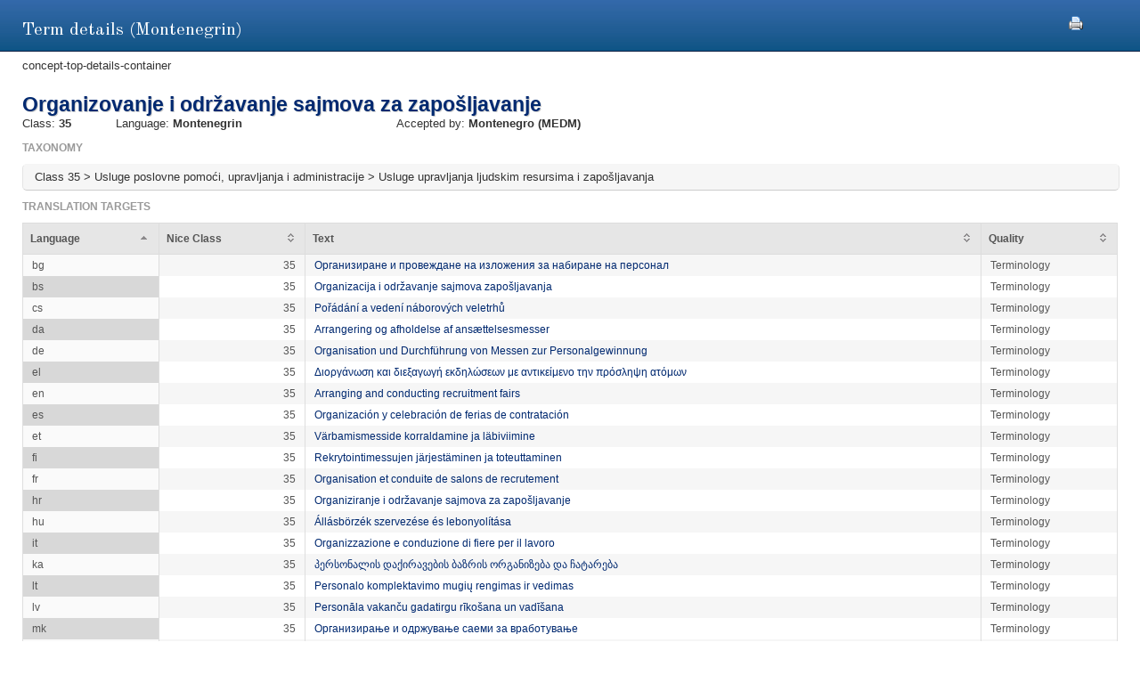

--- FILE ---
content_type: text/html;charset=UTF-8
request_url: https://euipo.europa.eu/ec2/term/244022730;jsessionid=83BDF6CA16A75BDC4CE1C5AD3F9B3CFA
body_size: 16701
content:
<!DOCTYPE HTML SYSTEM "about:legacy-compat">
<html lang="en"><head><meta content="IE=9; IE=EDGE" http-equiv="X-UA-Compatible"/><meta content="text/html; charset=UTF-8" http-equiv="Content-Type"/><meta content="width=device-width, initial-scale=1.0" name="viewport"/><meta content="Term information.  Nice class, sources, acceptance offices and translation target for the term" name="description"/><link href="/ec2/static/20250620124701/styles/main.css" type="text/css" rel="stylesheet"/><link href="/ec2/static/20250620124701/styles/ec2.css" type="text/css" rel="stylesheet"/><link media="print" href="/ec2/static/20250620124701/styles/print.css" type="text/css" rel="stylesheet"/><link href="/ec2/static/20250620124701/images/favicon.ico" type="image/x-icon" rel="shortcut icon"/><title>Term details | TMclass </title><style type="text/css">
			.contentWrapper {border:0!important}
		</style></head>
<!--[if lt IE 7 ]> <body class="ie6 med sans-serif"  id="modalW"> <![endif]--><!--[if IE 7 ]>   <body class="ie7 med sans-serif" id="modalW"> <![endif]--><!--[if IE 8 ]>    <body class="ie8 med sans-serif"  id="modalW"> <![endif]--><!--[if IE 9 ]>    <body class="ie9 med sans-serif"  id="modalW"> <![endif]-->
<!--[if (gt IE 9)|!(IE)]><!--> <body id="modalW" class="med sans-serif"> <!--<![endif]--> <div id="wrap_content">
			<!--  -->
			<div class="contentWrapper clearfix"><div class="printModal"><a title="You can use your browser print option safely or click this print icon" onclick="window.print();_paq.push([&apos;trackEvent&apos;, &apos;PRINT&apos;, &apos;PRINT&apos;, &apos;PRINT&apos;]);" href="#"><img src="/ec2/static/images/print.png"/></a></div>
				<!-- mainContent -->
				<div class="clearfix" id="pageContent"><div class="container-fluid" id="contentWrapper"><div id="cookieMsg" style="display:none" class="roundBox contentError"><p>Your browser&#39;s cookies are not enabled. For full functionality of this site you will need to &lt;strong&gt;activate cookies in your browser&lt;/strong&gt;.</p><p>You can&nbsp;
			<strong class="modalW"><a onclick="_paq.push([&apos;trackEvent&apos;, &apos;HELP&apos;, &apos;Help_en&apos;, &apos;Help_en&apos;]);" href="/ec2/static/html/help-en.html#cookies">follow these instructions to turn cookies on</a></strong>,&nbsp;
			and refresh this page to continue using TMclass.</p></div><noscript><div class="contentError"><p>For full functionality of this site it is &lt;strong&gt;mandatory to enable JavaScript&lt;/strong&gt;.<br/><br/>Here are the&nbsp;
			<a target="_blank" href="http://www.enable-javascript.com/">instructions how to enable JavaScript in your web browser</a>.
		</p></div></noscript><div id="details"><h2>Term details (Montenegrin)</h2>concept-top-details-container
	<div class="module concept-details-top"><div id=""><div class="concept-info-container"><div class="row-fluid"><div class="span10 english_master_title"><h4>Organizovanje i održavanje sajmova za zapošljavanje</h4></div></div><div class="row-fluid concept-info-row"><div class="span1"><small>Class: </small><strong>35</strong></div><div class="span3"><small>Language: </small><strong>Montenegrin</strong></div><div class="span8 hideTm5"><small>Accepted by: </small><strong><span original-title="MONTENEGRO: The Ministry of Economic Development of Montenegro" class="showTipsy">Montenegro
                                                (MEDM)
                                            </span></strong></div></div></div><div class="row-fluid tree-path-row"><h6>Taxonomy</h6><ul id="tree-path-plain-show"><li>Class 35 &gt; Usluge poslovne pomoći, upravljanja i administracije &gt; Usluge upravljanja ljudskim resursima i zapošljavanja</li></ul></div><div class="row-fluid targets-row"><h6>Translation targets</h6><table class="display detailsTable" border="0" cellspacing="0" cellpadding="0"><thead><tr><th>Language</th><th>Nice Class</th><th class="">Text</th><th>Quality</th></tr></thead><tbody><tr><td>bg</td><td class="align-right">35</td><td dir="LTR"><a onclick="_paq.push([&apos;trackEvent&apos;, &apos;Detail&apos;, &apos;Detail_me_bg&apos;, &apos;Detail_me_bg&apos;]);" href="/ec2/term/236933202">Организиране и провеждане на изложения за набиране на персонал</a></td><td>Terminology</td></tr><tr><td>bs</td><td class="align-right">35</td><td dir="LTR"><a onclick="_paq.push([&apos;trackEvent&apos;, &apos;Detail&apos;, &apos;Detail_me_bs&apos;, &apos;Detail_me_bs&apos;]);" href="/ec2/term/245391458">Organizacija i održavanje sajmova zapošljavanja</a></td><td>Terminology</td></tr><tr><td>cs</td><td class="align-right">35</td><td dir="LTR"><a onclick="_paq.push([&apos;trackEvent&apos;, &apos;Detail&apos;, &apos;Detail_me_cs&apos;, &apos;Detail_me_cs&apos;]);" href="/ec2/term/236914957">Pořádání a vedení náborových veletrhů</a></td><td>Terminology</td></tr><tr><td>da</td><td class="align-right">35</td><td dir="LTR"><a onclick="_paq.push([&apos;trackEvent&apos;, &apos;Detail&apos;, &apos;Detail_me_da&apos;, &apos;Detail_me_da&apos;]);" href="/ec2/term/237235072">Arrangering og afholdelse af ansættelsesmesser</a></td><td>Terminology</td></tr><tr><td>de</td><td class="align-right">35</td><td dir="LTR"><a onclick="_paq.push([&apos;trackEvent&apos;, &apos;Detail&apos;, &apos;Detail_me_de&apos;, &apos;Detail_me_de&apos;]);" href="/ec2/term/237234271">Organisation und Durchführung von Messen zur Personalgewinnung</a></td><td>Terminology</td></tr><tr><td>el</td><td class="align-right">35</td><td dir="LTR"><a onclick="_paq.push([&apos;trackEvent&apos;, &apos;Detail&apos;, &apos;Detail_me_el&apos;, &apos;Detail_me_el&apos;]);" href="/ec2/term/236914960">Διοργάνωση και διεξαγωγή εκδηλώσεων με αντικείμενο την πρόσληψη ατόμων</a></td><td>Terminology</td></tr><tr><td>en</td><td class="align-right">35</td><td dir="LTR"><a onclick="_paq.push([&apos;trackEvent&apos;, &apos;Detail&apos;, &apos;Detail_me_en&apos;, &apos;Detail_me_en&apos;]);" href="/ec2/term/236895094">Arranging and conducting recruitment fairs</a></td><td>Terminology</td></tr><tr><td>es</td><td class="align-right">35</td><td dir="LTR"><a onclick="_paq.push([&apos;trackEvent&apos;, &apos;Detail&apos;, &apos;Detail_me_es&apos;, &apos;Detail_me_es&apos;]);" href="/ec2/term/236914949">Organización y celebración de ferias de contratación</a></td><td>Terminology</td></tr><tr><td>et</td><td class="align-right">35</td><td dir="LTR"><a onclick="_paq.push([&apos;trackEvent&apos;, &apos;Detail&apos;, &apos;Detail_me_et&apos;, &apos;Detail_me_et&apos;]);" href="/ec2/term/236914954">Värbamismesside korraldamine ja läbiviimine</a></td><td>Terminology</td></tr><tr><td>fi</td><td class="align-right">35</td><td dir="LTR"><a onclick="_paq.push([&apos;trackEvent&apos;, &apos;Detail&apos;, &apos;Detail_me_fi&apos;, &apos;Detail_me_fi&apos;]);" href="/ec2/term/237234690">Rekrytointimessujen järjestäminen ja toteuttaminen</a></td><td>Terminology</td></tr><tr><td>fr</td><td class="align-right">35</td><td dir="LTR"><a onclick="_paq.push([&apos;trackEvent&apos;, &apos;Detail&apos;, &apos;Detail_me_fr&apos;, &apos;Detail_me_fr&apos;]);" href="/ec2/term/170519101">Organisation et conduite de salons de recrutement</a></td><td>Terminology</td></tr><tr><td>hr</td><td class="align-right">35</td><td dir="LTR"><a onclick="_paq.push([&apos;trackEvent&apos;, &apos;Detail&apos;, &apos;Detail_me_hr&apos;, &apos;Detail_me_hr&apos;]);" href="/ec2/term/236914956">Organiziranje i održavanje sajmova za zapošljavanje</a></td><td>Terminology</td></tr><tr><td>hu</td><td class="align-right">35</td><td dir="LTR"><a onclick="_paq.push([&apos;trackEvent&apos;, &apos;Detail&apos;, &apos;Detail_me_hu&apos;, &apos;Detail_me_hu&apos;]);" href="/ec2/term/30575103">Állásbörzék szervezése és lebonyolítása</a></td><td>Terminology</td></tr><tr><td>it</td><td class="align-right">35</td><td dir="LTR"><a onclick="_paq.push([&apos;trackEvent&apos;, &apos;Detail&apos;, &apos;Detail_me_it&apos;, &apos;Detail_me_it&apos;]);" href="/ec2/term/236914948">Organizzazione e conduzione di fiere per il lavoro</a></td><td>Terminology</td></tr><tr><td>ka</td><td class="align-right">35</td><td dir="LTR"><a onclick="_paq.push([&apos;trackEvent&apos;, &apos;Detail&apos;, &apos;Detail_me_ka&apos;, &apos;Detail_me_ka&apos;]);" href="/ec2/term/241117689">პერსონალის დაქირავების ბაზრის ორგანიზება და ჩატარება</a></td><td>Terminology</td></tr><tr><td>lt</td><td class="align-right">35</td><td dir="LTR"><a onclick="_paq.push([&apos;trackEvent&apos;, &apos;Detail&apos;, &apos;Detail_me_lt&apos;, &apos;Detail_me_lt&apos;]);" href="/ec2/term/236925725">Personalo komplektavimo mugių rengimas ir vedimas</a></td><td>Terminology</td></tr><tr><td>lv</td><td class="align-right">35</td><td dir="LTR"><a onclick="_paq.push([&apos;trackEvent&apos;, &apos;Detail&apos;, &apos;Detail_me_lv&apos;, &apos;Detail_me_lv&apos;]);" href="/ec2/term/247152176">Personāla vakanču gadatirgu rīkošana un vadīšana</a></td><td>Terminology</td></tr><tr><td>mk</td><td class="align-right">35</td><td dir="LTR"><a onclick="_paq.push([&apos;trackEvent&apos;, &apos;Detail&apos;, &apos;Detail_me_mk&apos;, &apos;Detail_me_mk&apos;]);" href="/ec2/term/245290313">Организирање и одржување саеми за вработување</a></td><td>Terminology</td></tr><tr><td>mt</td><td class="align-right">35</td><td dir="LTR"><a onclick="_paq.push([&apos;trackEvent&apos;, &apos;Detail&apos;, &apos;Detail_me_mt&apos;, &apos;Detail_me_mt&apos;]);" href="/ec2/term/236914958">Organizzazzjoni u tmexxija ta' fieri ta' reklutaġġ</a></td><td>Terminology</td></tr><tr><td>nl</td><td class="align-right">35</td><td dir="LTR"><a onclick="_paq.push([&apos;trackEvent&apos;, &apos;Detail&apos;, &apos;Detail_me_nl&apos;, &apos;Detail_me_nl&apos;]);" href="/ec2/term/237234260">Het organiseren en houden van aanwervingsbeurzen</a></td><td>Terminology</td></tr><tr><td>no</td><td class="align-right">35</td><td dir="LTR"><a onclick="_paq.push([&apos;trackEvent&apos;, &apos;Detail&apos;, &apos;Detail_me_no&apos;, &apos;Detail_me_no&apos;]);" href="/ec2/term/241671599">Arrangering og gjennomføring av rekrutteringsmesser</a></td><td>Terminology</td></tr><tr><td>pl</td><td class="align-right">35</td><td dir="LTR"><a onclick="_paq.push([&apos;trackEvent&apos;, &apos;Detail&apos;, &apos;Detail_me_pl&apos;, &apos;Detail_me_pl&apos;]);" href="/ec2/term/236914955">Organizowanie i prowadzenie targów rekrutacyjnych</a></td><td>Terminology</td></tr><tr><td>pt</td><td class="align-right">35</td><td dir="LTR"><a onclick="_paq.push([&apos;trackEvent&apos;, &apos;Detail&apos;, &apos;Detail_me_pt&apos;, &apos;Detail_me_pt&apos;]);" href="/ec2/term/236914964">Organização e realização de feiras de recrutamento</a></td><td>Terminology</td></tr><tr><td>ro</td><td class="align-right">35</td><td dir="LTR"><a onclick="_paq.push([&apos;trackEvent&apos;, &apos;Detail&apos;, &apos;Detail_me_ro&apos;, &apos;Detail_me_ro&apos;]);" href="/ec2/term/236914962">Organizare și coordonare de târguri de recrutare</a></td><td>Terminology</td></tr><tr><td>sk</td><td class="align-right">35</td><td dir="LTR"><a onclick="_paq.push([&apos;trackEvent&apos;, &apos;Detail&apos;, &apos;Detail_me_sk&apos;, &apos;Detail_me_sk&apos;]);" href="/ec2/term/236914965">Organizovanie a vedenie náborových veľtrhov</a></td><td>Terminology</td></tr><tr><td>sl</td><td class="align-right">35</td><td dir="LTR"><a onclick="_paq.push([&apos;trackEvent&apos;, &apos;Detail&apos;, &apos;Detail_me_sl&apos;, &apos;Detail_me_sl&apos;]);" href="/ec2/term/236925303">Prirejanje in izvajanje zaposlitvenih sejmov</a></td><td>Terminology</td></tr><tr><td>sq</td><td class="align-right">35</td><td dir="LTR"><a onclick="_paq.push([&apos;trackEvent&apos;, &apos;Detail&apos;, &apos;Detail_me_sq&apos;, &apos;Detail_me_sq&apos;]);" href="/ec2/term/244263102">Shërbime/Organizimi dhe kryerja e panaireve të rekrutimit</a></td><td>Terminology</td></tr><tr><td>sv</td><td class="align-right">35</td><td dir="LTR"><a onclick="_paq.push([&apos;trackEvent&apos;, &apos;Detail&apos;, &apos;Detail_me_sv&apos;, &apos;Detail_me_sv&apos;]);" href="/ec2/term/236914963">Anordnande och genomförande av rekryteringsmässor</a></td><td>Terminology</td></tr></tbody></table></div><div class="row-fluid nodes-row hideTm5"><h6>Sources</h6><table class="display detailsTable" border="0" cellspacing="0" cellpadding="0"><thead><tr><th>Source</th><th class="numericColumn">Concept reference</th></tr></thead><tbody><tr><td><a title="12th Edition 2023 (Nov 2025)" onclick="_paq.push([&apos;trackEvent&apos;, &apos;Detail&apos;, &apos;Detail_me_source&apos;, &apos;Detail_me_source&apos;]);" href="/ec2/terminologysource/575">Harmonized</a></td><td class="align-right"><a onclick="_paq.push([&apos;trackEvent&apos;, &apos;Detail&apos;, &apos;Detail_me_concept&apos;, &apos;Detail_me_concept&apos;]);" href="/ec2/concept/18680674">0077609</a></td></tr></tbody></table></div></div></div></div></div></div></div></div><div id="footer"><footer id="wrap_footer"><p id="goBack"><a onclick="_paq.push([&apos;trackEvent&apos;, &apos;HOME&apos;, &apos;Home&apos;, &apos;Home&apos;]);" href="javascript:closeModal()">Go back to TMclass</a></p></footer></div>
	<script src="/ec2/static/20250620124701/js/jquery-1.8.3.min.js" type="text/javascript"></script>
	
	<script src="/ec2/static/20250620124701/js/jquery-plugins.min.js" type="text/javascript"></script>
	<script type="text/javascript">
			// Define interface language
			var LOCALEC2 = "en";			
			
			// Define working path (used on Javascript files)
			var EC2PATH = "/ec2/";
				
			// Open in new window message
			var TARGETBLANK = "Open in new window";
				
			// Print this page message
			var PRINTTHISPAGE = "Print this page";
				
			// Close button
			var CLOSEBTN = "Close";
			
			// Default sorting for advanced search
			var ADV_SEARCH_DEFAULT_SORT = "relevance";
						
			var DATATABLES_I18N = {
				oPaginate: {
					sFirst : "First", 
					sLast : "Last",
					sNext: "",
					sPrevious : ""
				},
				sEmptyTable: " No matching records found.",
				oAria:{
					sSortAscending : ": Click to sort column ascending",
					sSortDescending : ": Click to sort column descending"
				},
				sInfo: "Showing _START_ to _END_ of _TOTAL_ entries",
				sInfoEmpty: "Showing 0 to 0 of 0 entries",
				sInfoFiltered: "(filtered from _MAX_ total entries)",
				sInfoThousands: "",
				sLengthMenu: "Show _MENU_ entries",
				sLoadingRecords: "Loading...",
				sProcessing: "Processing...",
				sSearch: "Search: ",
				sZeroRecords: "No matching records found.",
				sPageOf: "Page _CURRENT_ of  _TOTAL_"
			};

			function getRtlLanguages() {
				return '[ar, he]';
			}

			function isRTLLayout() {
				return 'false' === 'true';
			}

			function isTM5() {
				return '' === 'true';
			}

			function getTM5Path() {
				return '';
			}

			function isRegional() {
				return 'false';
			}

			$(document).ready(function () {
				ec2.mainLib.init();
			});
		</script>
		<!--[if lte IE 6]>
		<script type="text/javascript" src="/ec2/static/20250620124701/js/dd_belatedpng.js"/><script type="text/javascript">
			// PNG fix
			$(document).ready(function() {
				$("img[src$=.png]").addClass("png");
				DD_belatedPNG.fix('.png');
			});			
		</script>
		  <![endif]-->
		
	<script src="/ec2/static/20250620124701/js/script-min.js" type="text/javascript"></script>
	
	<script src="/ec2/static/20250620124701/js/script.common-min.js" type="text/javascript"></script>
	<script type="text/javascript">
			  var _paq = _paq || [];
			  /* tracker methods like "setCustomDimension" should be called before "trackPageView" */
			  _paq.push(["setCookieDomain", "*.euipo.europa.eu"]);
			  _paq.push(["setDoNotTrack", true]);
			  _paq.push(['trackPageView']);
			  _paq.push(['enableLinkTracking']);
			  (function() {
			    var u="https://stats.euipo.europa.eu/";
			    _paq.push(['setTrackerUrl', u+'piwik.php']);
			    _paq.push(['setSiteId', '20']);
			    var d=document, g=d.createElement('script'), s=d.getElementsByTagName('script')[0];
			    g.type='text/javascript'; g.async=true; g.defer=true; g.src=u+'piwik.js'; s.parentNode.insertBefore(g,s);
			  })();
			</script><noscript><p><img alt="" style="border:0;" src="https://stats.euipo.europa.eu/piwik.php?idsite=20&amp;rec=1"/></p></noscript></body></html><script>

		function closeModal() {
			window.parent.location="/ec2";
		}

	</script>